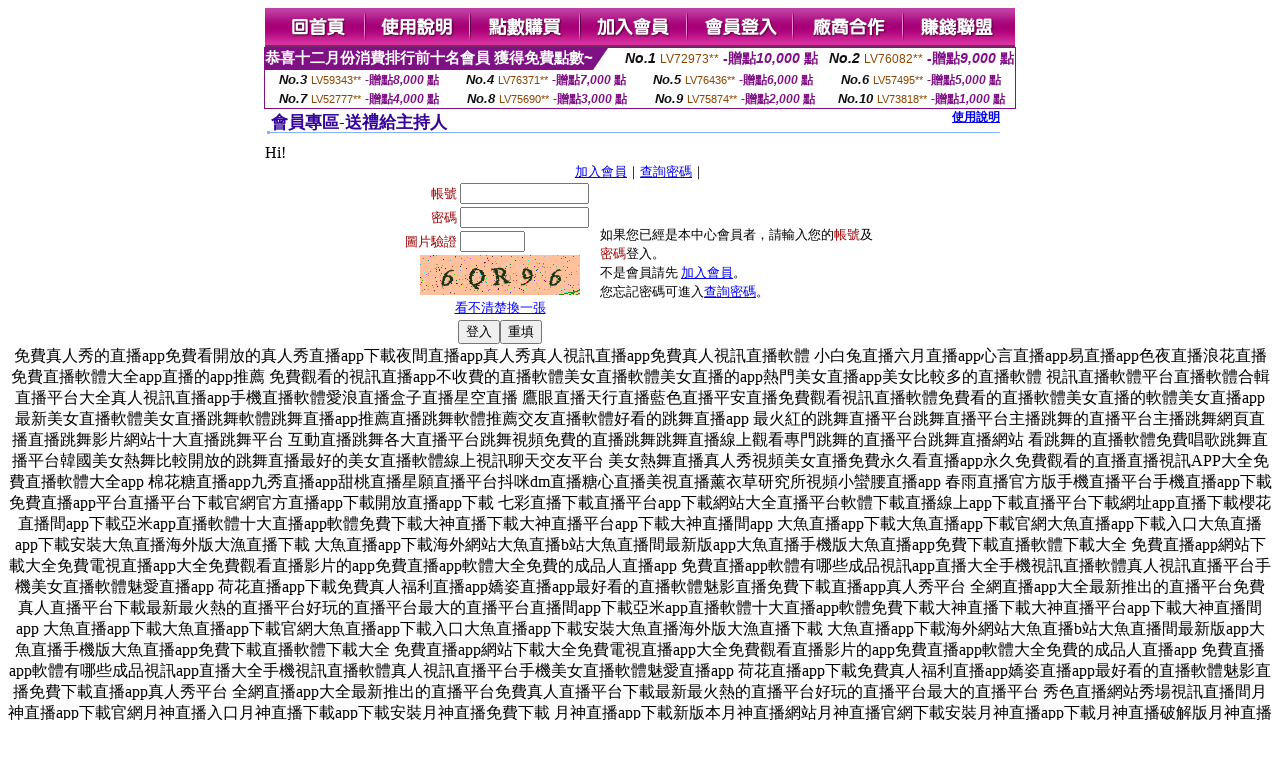

--- FILE ---
content_type: text/html; charset=Big5
request_url: http://hku032.com/index.phtml?PUT=gift_send&AID=151934&FID=1441512
body_size: 5986
content:
<html><head><title>live173直播間app - 主播 :: 渴口可樂 </title><meta http-equiv="Content-Language" content="zh-tw"><meta http-equiv=content-type content="text/html; charset=big5"><meta name="Keywords" content="">
<meta name="description" content="">


<style type="text/css">
<!--
.SSS {font-size: 2px;line-height: 4px;}
.SS {font-size: 10px;line-height: 14px;}
.S {font-size: 12px;line-height: 16px;}
.M {font-size: 13px;line-height: 19px;}
.L {font-size: 15px;line-height: 21px;}
.LL {font-size: 17px;line-height: 23px;}
.LLL {font-size: 19px;line-height: 25px;}

.Table_f3 {
	font-size: 9pt;
	font-style: normal;
	LINE-HEIGHT: 1.5em;
	color: #999999;
}
.Table_f4 {
	font-size: 9pt;
	font-style: normal;
	LINE-HEIGHT: 1.5em;
	color: #597D15;
}
.avshow_link{display:none;}
-->
</style>
<script>
function BOOKMARK(){
}
function CHAT_GO(AID,FORMNAME){
 document.form1_GO.AID.value=AID;
 document.form1_GO.ROOM.value=AID;
 document.form1_GO.MID.value=10000;
 if(FORMNAME.uname.value=="" || FORMNAME.uname.value.indexOf("請輸入")!=-1)    {
   alert("請輸入暱稱");
   FORMNAME.uname.focus();
   return;
 }else{
   var AWidth = screen.width-20;
   var AHeight = screen.height-80;
/*
   if( document.all || document.layers ){
   utchat10000=window.open("","utchat10000","width="+AWidth+",height="+AHeight+",resizable=yes,toolbar=no,location=no,directories=no,status=no,menubar=no,copyhistory=no,top=0,left=0");
   }else{
   utchat10000=window.open("","utchat10000","width="+AWidth+",height="+AHeight+",resizable=yes,toolbar=no,location=no,directories=no,status=no,menubar=no,copyhistory=no,top=0,left=0");
   }
*/
   document.form1_GO.uname.value=FORMNAME.uname.value;
   document.form1_GO.sex.value=FORMNAME.sex.value;
var url="/V4/index.phtml?";
url+="ACTIONTYPE=AUTO";
url+="&MID="+document.form1_GO.MID.value;
url+="&AID="+document.form1_GO.AID.value;
url+="&FID="+document.form1_GO.FID.value;
url+="&ROOM="+document.form1_GO.ROOM.value;
url+="&UID="+document.form1_GO.UID.value;
url+="&age="+document.form1_GO.age.value;
url+="&sextype="+document.form1_GO.sextype.value;
url+="&sex="+document.form1_GO.sex.value;
url+="&uname="+document.form1_GO.uname.value;
url+="&password="+document.form1_GO.password.value;
window.open(url,"utchat10000","width="+AWidth+",height="+AHeight+",resizable=yes,toolbar=no,location=no,directories=no,status=no,menubar=no,copyhistory=no,top=0,left=0");
//   document.form1_GO.submit();
  }
  return;
}
function MM_swapImgRestore() { //v3.0
  var i,x,a=document.MM_sr; for(i=0;a&&i<a.length&&(x=a[i])&&x.oSrc;i++) x.src=x.oSrc;
}

function MM_preloadImages() { //v3.0
  var d=document; if(d.images){ if(!d.MM_p) d.MM_p=new Array();
    var i,j=d.MM_p.length,a=MM_preloadImages.arguments; for(i=0; i<a.length; i++)
    if (a[i].indexOf("#")!=0){ d.MM_p[j]=new Image; d.MM_p[j++].src=a[i];}}
}

function MM_findObj(n, d) { //v4.01
  var p,i,x;  if(!d) d=document; if((p=n.indexOf("?"))>0&&parent.frames.length) {
    d=parent.frames[n.substring(p+1)].document; n=n.substring(0,p);}
  if(!(x=d[n])&&d.all) x=d.all[n]; for (i=0;!x&&i<d.forms.length;i++) x=d.forms[i][n];
  for(i=0;!x&&d.layers&&i<d.layers.length;i++) x=MM_findObj(n,d.layers[i].document);
  if(!x && d.getElementById) x=d.getElementById(n); return x;
}

function MM_swapImage() { //v3.0
  var i,j=0,x,a=MM_swapImage.arguments; document.MM_sr=new Array; for(i=0;i<(a.length-2);i+=3)
   if ((x=MM_findObj(a[i]))!=null){document.MM_sr[j++]=x; if(!x.oSrc) x.oSrc=x.src; x.src=a[i+2];}
}

 function aa() {
   if (window.event.ctrlKey)
       {
     window.event.returnValue = false;
         return false;
       }
 }
 function bb() {
   window.event.returnValue = false;
 }
function MM_openBrWindow(theURL,winName,features) { //v2.0
 window.open(theURL,winName,features);
}

</script>
<BODY onUnload='BOOKMARK();'></BODY>
<center>

<TABLE border='0' align='center' cellpadding='0' cellspacing='0'><TR><TD></TD></TR></TABLE><table width='750' border='0' align='center' cellpadding='0' cellspacing='0'><tr><td><a href='./?FID=1441512'><img src='images_demo/m1.gif' name='m1' width='101' height='39' id='m1' BORDER=0 onmouseover="MM_swapImage('m1','','images_demo/m1b.gif',1)" onmouseout="MM_swapImgRestore()" /></a><a href='./?PUT=avshow_doc2&FID=1441512'><img src='images_demo/m2.gif' name='m2' width='105' height='39' id='m2' BORDER=0 onmouseover="MM_swapImage('m2','','images_demo/m2b.gif',1)" onmouseout="MM_swapImgRestore()" /></a><a href='/PAY1/?UID=&FID=1441512' TARGET='_blank'><img src='images_demo/m3.gif' name='m3' width='110' height='39' id='m3' BORDER=0 onmouseover="MM_swapImage('m3','','images_demo/m3b.gif',1)" onmouseout="MM_swapImgRestore()" /></a><a href='./?PUT=up_reg&s=1&FID=1441512'><img src='images_demo/m4.gif' name='m4' width='107' height='39' id='m4' BORDER=0 onmouseover="MM_swapImage('m4','','images_demo/m4b.gif',1)" onmouseout="MM_swapImgRestore()" /></a><a href='./?PUT=up_logon&FID=1441512'><img src='images_demo/m5.gif' name='m5' width='106' height='39' id='m5' BORDER=0 onmouseover="MM_swapImage('m5','','images_demo/m5b.gif',1)" onmouseout="MM_swapImgRestore()" /></a><a href='./?PUT=aweb_reg&S=1&FID=1441512'><img src='images_demo/m6.gif' name='m6' width='110' height='39' id='m6' BORDER=0 onmouseover="MM_swapImage('m6','','images_demo/m6b.gif',1)" onmouseout="MM_swapImgRestore()" /></a><a href='./?PUT=aweb_logon&s=1&FID=1441512'><img src='images_demo/m7.gif' name='m7' width='111' height='39' id='m7' BORDER=0 onmouseover="MM_swapImage('m7','','images_demo/m7b.gif',1)" onmouseout="MM_swapImgRestore()" /></a></td></tr></table><table border='0' cellspacing='0' cellpadding='0' ALIGN='CENTER' bgcolor='#FFFFFF' width='750'><tr><td><div style="margin:0 auto;width: 750px;border:1px solid #7f1184; font-family:Helvetica, Arial, 微軟正黑體 ,sans-serif;font-size: 12px; background-color: #ffffff">
 <table border="0" cellpadding="0" cellspacing="0" width="100%">
        <tr>
          <td align="left" valign="top">
            <table border="0" cellpadding="0" cellspacing="0" height="22">
              <tr>
                <td bgcolor="#7f1184"><b style="color:#FFFFFF;font-size:15px"> 恭喜十二月份消費排行前十名會員 獲得免費點數~</b></td>
                <td width="15">
                  <div style="border-style: solid;border-width: 22px 15px 0 0;border-color: #7e1184 transparent transparent transparent;"></div>
                </td>
              </tr>
            </table>
          </td>
          <td align="left">
            <b style="color:#111111;font-size:14px"><em>No.1</em></b>&nbsp;<span style="color:#8c4600;font-size:12px">LV72973**</span>
            <b style="color:#7f1184;font-size:14px"> -贈點<em>10,000</em> 點</b>
          </td>
          <td align="center" width="25%">
            <b style="color:#111111;font-size:14px"><em>No.2</em></b>&nbsp;<span style="color:#8c4600;font-size:12px">LV76082**</span>
            <b style="color:#7f1184;font-size:14px"> -贈點<em>9,000</em> 點</b>
          </td>
        </tr>
      </table>
      <table border="0" cellpadding="0" cellspacing="0" width="100%">
        <tr>
          <td align="center" width="25%">
            <b style="color:#111111;font-size:13px"><em>No.3</em></b>&nbsp;<span style="color:#8c4600;font-size:11px">LV59343**</span>
            <b style="color:#7f1184;font-size:12px"> -贈點<em>8,000</em> 點</b>
          </td>
          <td align="center" width="25%">
            <b style="color:#111111;font-size:13px"><em>No.4</em></b>&nbsp;<span style="color:#8c4600;font-size:11px">LV76371**</span>
            <b style="color:#7f1184;font-size:12px"> -贈點<em>7,000</em> 點</b>
          </td>
          <td align="center" width="25%">
            <b style="color:#111111;font-size:13px"><em>No.5</em></b>&nbsp;<span style="color:#8c4600;font-size:11px">LV76436**</span>
            <b style="color:#7f1184;font-size:12px"> -贈點<em>6,000</em> 點</b>
          </td>
          <td align="center">
            <b style="color:#111111;font-size:13px"><em>No.6</em></b>&nbsp;<span style="color:#8c4600;font-size:11px">LV57495**</span>
            <b style="color:#7f1184;font-size:12px"> -贈點<em>5,000</em> 點</b>
          </td>
        </tr>
      </table>
      <table border="0" cellpadding="0" cellspacing="0" width="100%">
        <tr>
          <td align="center" width="25%">
            <b style="color:#111111;font-size:13px"><em>No.7</em></b>&nbsp;<span style="color:#8c4600;font-size:11px">LV52777**</span>
            <b style="color:#7f1184;font-size:12px"> -贈點<em>4,000</em> 點</b>
          </td>
          <td align="center" width="25%">
            <b style="color:#111111;font-size:13px"><em>No.8</em></b>&nbsp;<span style="color:#8c4600;font-size:11px">LV75690**</span>
            <b style="color:#7f1184;font-size:12px"> -贈點<em>3,000</em> 點</b>
          </td>
          <td align="center" width="25%">
            <b style="color:#111111;font-size:13px"><em>No.9</em></b>&nbsp;<span style="color:#8c4600;font-size:11px">LV75874**</span>
            <b style="color:#7f1184;font-size:12px"> -贈點<em>2,000</em> 點</b>
          </td>
          <td align="center" width="25%">
            <b style="color:#111111;font-size:13px"><em>No.10</em></b>&nbsp;<span style="color:#8c4600;font-size:11px">LV73818**</span>
            <b style="color:#7f1184;font-size:12px"> -贈點<em>1,000</em> 點</b>
          </td>
        </tr>
      </table>
    </div>
</td></tr></table><table width='750' border='0' cellspacing='0' cellpadding='0' ALIGN=CENTER BGCOLOR=FFFFFF><TR><TD><table border='0' cellpadding='0' cellspacing='0' style='border-collapse: collapse' bordercolor='#111111' width='98%' id='AutoNumber2'><tr><td valign='top' background='images/bg_i.gif'><table border='0' cellpadding='0' cellspacing='0' style='border-collapse: collapse' bordercolor='#111111' width='100%' id='AutoNumber5'><tr valign='top'class='S'><td height='35'class='LL'><p style='margin: 2 2'>&nbsp;<font color='#330099'><strong>會員專區-送禮給主持人 </strong></font></td><td class='S' ALIGN='RIGHT'><font color='#666666'><b>  <A href='./?FID=1441512&PUT=faq9'>使用說明</A></b></font></td></tr></table></td></tr></table><TABLE WIDTH=750 BORDER=0 cellspacing='0' cellpadding='0' align='center'><TR><TD ALIGN=CENTER></TD></TR></TABLE><TABLE WIDTH=750 BORDER=0 cellspacing='0' cellpadding='0' align='center'><TR><TD ALIGN=CENTER></TD></TR></TABLE>Hi!<table width='480' border='0' cellpadding='0' cellspacing='0' align=center CLASS=M><SCRIPT language='JavaScript'>function check_input(FORMNAME){
  var error;
  if (FORMNAME.USERID.value==''){
    alert('請填寫正確帳號!!');
    FORMNAME.USERID.focus();
    return false;
  }
  if (FORMNAME.USER_PASSWORD.value==''){
    alert('請填寫正確密碼!!');
    FORMNAME.USER_PASSWORD.focus();
    return false;
  }

  if (FORMNAME.CHIMG.value==''){
    alert('請填寫正確[圖片驗證]圖片上為5碼字!!');
    FORMNAME.CHIMG.focus();
    return false;
  }
  if (FORMNAME.CHIMG.value.length!=5){
    alert('您輸入的圖片驗證共'+FORMNAME.CHIMG.value.length+'碼~圖片上為5碼字!!');
    FORMNAME.CHIMG.focus();
    return false;
  }

  if (FORMNAME.CHIMG.value.length!=5){
    alert('您輸入的圖片驗證共'+FORMNAME.CHIMG.value.length+'碼~圖片上為5碼字!!');
    FORMNAME.CHIMG.focus();
    return false;
  }

  return true;}</SCRIPT><form name='AcceptForm' action='./index.phtml' align=center method=POST onSubmit='return check_input(AcceptForm);' target='_top'><input name=done type=hidden value=''><input type=hidden name='PUT' value='up_logon'><input type=hidden name='AID' value='151934'><input type=hidden name='FID' value='1441512'><input type=hidden name='CONNECT_ID' value=''><input type=hidden name='FROM' value='gift_send'><input type=hidden name='TYPE' value='gift_send'><input type=hidden name='ACTIONTYPE' value=''><tr><td bgcolor='#FFFFFF' WIDTH=140 ALIGN=CENTER> <TR><TD COLSPAN='2' ALIGN=CENTER CLASS=M><a href='./index.phtml?PUT=up_reg&s=1'>加入會員</a>｜<a href='./index.phtml?PUT=up_password'>查詢密碼</a>｜</TD></TR><TR><TD WIDTH=200><table width='100%' border='0' align='center' cellpadding='1' cellspacing='1' CLASS='M'><tr><td ALIGN='RIGHT'><font color='#990000'>帳號</font></TD><TD><input type='text' name='USERID' size='14' maxlength='32' value=''></font></td></tr><tr><td ALIGN='RIGHT'><font color='#990000'>密碼</font></TD><TD><INPUT name='USER_PASSWORD' type='PASSWORD' size='14' maxlength='32'></font></td></tr><tr><td ALIGN='RIGHT'><font color='#990000'>圖片驗證</font></TD><TD><INPUT name='CHIMG' type='TEXT' size='6' maxlength='12'></TD></TR><TR><TD COLSPAN='2' ALIGN='CENTER'><A href='#' onclick="document.getElementById('IMGCHK').src='/chk.phtml?FID=1441512&t='+new Date().getTime()+'';"><IMG SRC='/chk.phtml?FID=1441512' border='0' width='160' height='40' align='absmiddle' ID='IMGCHK'></A></TD></TR><TR><TD COLSPAN='2' ALIGN='CENTER'><A href='#' onclick="document.getElementById('IMGCHK').src='/chk.phtml?FID=1441512&t='+new Date().getTime()+'';"><FONT COLOR='BLUE'>看不清楚換一張</FONT></A></font></td></tr></TD></TR><tr><td colspan='2' align='center'> <input type='submit' name='Submit' value='登入'><input type='reset' name='Submit2' value='重填'></div></td></tr></form></table></td><td BGCOLOR=FFFFFF>如果您已經是本中心會員者，請輸入您的<font color='#990000'>帳號</font>及<font color='#990000'>密碼</font>登入。<BR>不是會員請先 <a href='./index.phtml?PUT=up_reg&s=1'>加入會員</a>。<BR>您忘記密碼可進入<a href='./index.phtml?PUT=up_password'>查詢密碼</a>。 </td></tr></table></td></tr></table><CENTER>
<TABLE border='0' align='center' cellpadding='0' cellspacing='0'><TR><TD></TD></TR></TABLE><CENTER><CENTER>免費真人秀的直播app免費看開放的真人秀直播app下載夜間直播app真人秀真人視訊直播app免費真人視訊直播軟體
小白兔直播六月直播app心言直播app易直播app色夜直播浪花直播免費直播軟體大全app直播的app推薦
免費觀看的視訊直播app不收費的直播軟體美女直播軟體美女直播的app熱門美女直播app美女比較多的直播軟體
視訊直播軟體平台直播軟體合輯直播平台大全真人視訊直播app手機直播軟體愛浪直播盒子直播星空直播
鷹眼直播天行直播藍色直播平安直播免費觀看視訊直播軟體免費看的直播軟體美女直播的軟體美女直播app
最新美女直播軟體美女直播跳舞軟體跳舞直播app推薦直播跳舞軟體推薦交友直播軟體好看的跳舞直播app
最火紅的跳舞直播平台跳舞直播平台主播跳舞的直播平台主播跳舞網頁直播直播跳舞影片網站十大直播跳舞平台
互動直播跳舞各大直播平台跳舞視頻免費的直播跳舞跳舞直播線上觀看專門跳舞的直播平台跳舞直播網站
看跳舞的直播軟體免費唱歌跳舞直播平台韓國美女熱舞比較開放的跳舞直播最好的美女直播軟體線上視訊聊天交友平台
美女熱舞直播真人秀視頻美女直播免費永久看直播app永久免費觀看的直播直播視訊APP大全免費直播軟體大全app
棉花糖直播app九秀直播app甜桃直播星願直播平台抖咪dm直播糖心直播美視直播薰衣草研究所視頻小蠻腰直播app
春雨直播官方版手機直播平台手機直播app下載免費直播app平台直播平台下載官網官方直播app下載開放直播app下載
七彩直播下載直播平台app下載網站大全直播平台軟體下載直播線上app下載直播平台下載網址app直播下載櫻花
直播間app下載亞米app直播軟體十大直播app軟體免費下載大神直播下載大神直播平台app下載大神直播間app
大魚直播app下載大魚直播app下載官網大魚直播app下載入口大魚直播app下載安裝大魚直播海外版大漁直播下載
大魚直播app下載海外網站大魚直播b站大魚直播間最新版app大魚直播手機版大魚直播app免費下載直播軟體下載大全
免費直播app網站下載大全免費電視直播app大全免費觀看直播影片的app免費直播app軟體大全免費的成品人直播app
免費直播app軟體有哪些成品視訊app直播大全手機視訊直播軟體真人視訊直播平台手機美女直播軟體魅愛直播app
荷花直播app下載免費真人福利直播app嬌姿直播app最好看的直播軟體魅影直播免費下載直播app真人秀平台
全網直播app大全最新推出的直播平台免費真人直播平台下載最新最火熱的直播平台好玩的直播平台最大的直播平台直播間app下載亞米app直播軟體十大直播app軟體免費下載大神直播下載大神直播平台app下載大神直播間app
大魚直播app下載大魚直播app下載官網大魚直播app下載入口大魚直播app下載安裝大魚直播海外版大漁直播下載
大魚直播app下載海外網站大魚直播b站大魚直播間最新版app大魚直播手機版大魚直播app免費下載直播軟體下載大全
免費直播app網站下載大全免費電視直播app大全免費觀看直播影片的app免費直播app軟體大全免費的成品人直播app
免費直播app軟體有哪些成品視訊app直播大全手機視訊直播軟體真人視訊直播平台手機美女直播軟體魅愛直播app
荷花直播app下載免費真人福利直播app嬌姿直播app最好看的直播軟體魅影直播免費下載直播app真人秀平台
全網直播app大全最新推出的直播平台免費真人直播平台下載最新最火熱的直播平台好玩的直播平台最大的直播平台
秀色直播網站秀場視訊直播間月神直播app下載官網月神直播入口月神直播下載app下載安裝月神直播免費下載
月神直播app下載新版本月神直播網站月神直播官網下載安裝月神直播app下載月神直播破解版月神直播免費觀看下載
月神直播免費版新月直播下載版新月直播app下載新月蘋果手機下載新月直播正版下載新月直播大全新月直播app免費版
春月直播破解版春月直播下載快月直播App下載夜月直播下載免費下載app花魁直播app免費下載花魁直播官方網站
老司機直播下載老司機直播app下載心跳直播下載app心跳直播安卓版下載心跳直播官網心跳直播下載安裝
私密視訊直播app私密直播間軟體私密直播app安裝下載月色直播app免費下載月色直播官方版月色直播平台app
魅夜APP下載安裝魅夜直播app免費下載大秀直播安卓版下載大秀直播午夜高清版大秀直播官方版下載大秀直播軟體下載
大秀平台app下載大秀直播app大全誘色直播app免費下載夜舞直播app安卓版夜舞直播app誘色直播app小奶貓直播app免費下載
小奶貓直播官網小奶貓直播app官方小奶貓直播安卓版麻豆直播下載麻豆直播最新版下載麻豆直播官方版下載
遇見直播下載遇見直播最新版下載遇見直播app下載遇見直播官方版遇見直播交友app小姐姐直播app小姐姐直播最新版
蝶戀花直播app官方版蝶戀花直播app下載玉兔直播免費版玉兔視訊直播七月直播app下載七月直播手機版下載
七月直播app安裝下載七月直播最新版免費下載七月直播間app福利版月亮直播app免費下載月亮直播安卓最新版
月亮直播間現場直播月亮直播平台官網月亮直播間免費進入月亮直播網站月亮直播官方版月亮直播最新版裸聊直播間在線qq激情成人午夜劇場網址同城炮床友的QQ號床友直播室快約愛伊莉論壇網址
美女絲網襪視頻視頻直播聊天室美女午夜視頻聊天免費黃色圖片床友聊天室plus bt 論壇
美女絲網襪熱舞視頻9聊視頻語音聊天室午夜秀場無限制直播間上海聊天室哪個好78論壇
超高清絲襪美腿視頻久久視頻多人聊天室免費成人黃色視頻免費黃色漫畫520自拍論壇
性感美女短裙快播情色視頻成人倫理人妻熟女天上人間視頻聊天網黃色毛片圖片休閒小棧論壇
夏娃視訊聊天網日本美女AV裸體視頻裸聊免費體驗免費黃色電影免費黃色網站月光論壇
夫妻視頻交友QQ群黑色絲網襪美女視頻日本激情黃色圖片黃色AV視頻網站85街官網st論壇
免費午夜秀視頻聊天室你懂的真人美女主播裸體視頻性愛淫蕩色情3級約愛視頻背包客棧論壇
同城美女視頻聊天室真愛旅舍午夜祼聊直播間快播AV毛片日本成人AV片全球成人情色論壇
韓國美女主播聊天室美女主播聊天室午夜直播間成人很黃很色的動態圖台灣影視論壇
如何找聊天室主播視頻美女主播的不雅視頻午夜秀場免費直播間色女孩綜合網天堂私服論壇
午夜性愛講堂視頻講座午夜視頻網站韓國聊天室網站看毛片用什麼播放器男人幫論壇
聊天室美女熱舞視頻同城聊天室視頻聊午夜秀場視頻交友網站免費言情小說閱讀網4u論壇
夜色視頻多人聊天室在線視頻語音聊天室午夜秀場直播間免費高清成人毛片夢遊論壇
視頻聊聊天室蘋果視頻社區聊天室真人秀在線視頻那裡下載毛片毛片視頻大全傑克論壇
黑色絲網襪美女視頻黑色絲網襪美女同城視頻約炮聊天室快播有聲激情小說伊莉論壇首頁eyny
寂寞同城交友寂寞富婆同城交友網視頻聊天網站你懂得成人激情毛片影院毛片快播85論壇
寂寞同城一夜交友同城視頻交友網同城視頻交友網站歐美色情電影QVOD全球情色論壇
同城交友視頻同城在線視頻交友同城異性寂寞交友網免費毛片電影在線觀看85街論壇
同城午夜聊天室同城交友聊天室同城交友網絡聊天室毛片網址女女性行為視頻台灣論壇<table WIDTH=750 ALIGN='CENTER'  border='0' cellpadding='0' cellspacing='0'><tr><td ALIGN='center' CLASS='S'>
<FONT CLASS=S>Copyright &copy; 2026 By <a href='http://hku032.com'>live173直播間app</a> All Rights Reserved.</FONT></td></tr></table></BODY>
</HTML>
<script language='JavaScript'>
//window.open('http://new.utchat.com.tw/06/','UTAD_2','menubar=no,toolbar=no,location=no,directories=no,status=no,resizable=0,scrollbars=yes,width=370,height=280');
</script>
